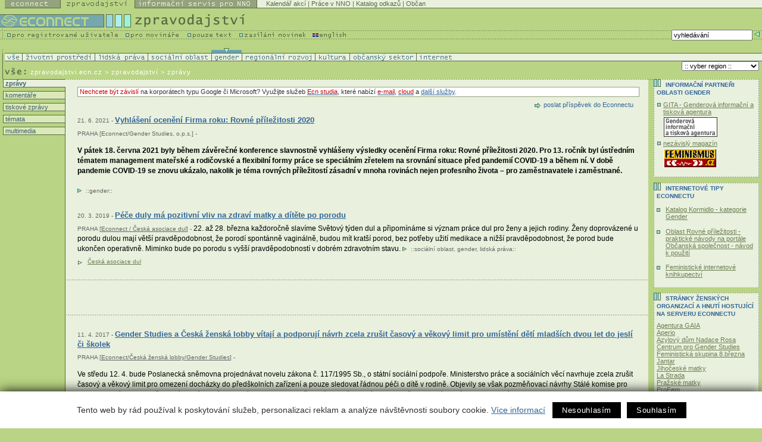

--- FILE ---
content_type: text/html
request_url: https://econnect.ecn.cz/index.stm?apc=zm2073203gx1-110898&s=z
body_size: 13766
content:
<!DOCTYPE HTML PUBLIC "-//W3C//DTD HTML 4.01 Transitional//EN">
<html>
   <head><link rel="SHORTCUT ICON" href="favicon.ico">

<meta http-equiv="Content-Type" content="text/html; charset=utf-8">
<link rel="stylesheet" href="spolecny.css" type="text/css" media="screen">

<link rel="stylesheet" href="styl.css" type="text/css" media="screen">


<link rel="stylesheet" href="zpr-print.css" type="text/css"  media="print">

<link rel="alternate" type="application/rss+xml" title="Econnect - Zpravodajství" href="https://new.ecn.cz/rss/?id=zpravodajstvi">
<link rel="alternate" type="application/rss+xml" title="Econnect - tiskové zprávy neziskových organizací" href="https://new.ecn.cz/rss/?id=tz">
<link rel="alternate" type="application/rss+xml" title="Econnect - informační servis pro NNO" href="https://new.ecn.cz/rss/?id=nno">
<link rel="alternate" type="application/rss+xml" title="Econnect - novinky z Econnectu" href="https://new.ecn.cz/rss/?id=ecn">
<link rel="alternate" type="application/rss+xml" title="Econnect - Granty - Databáze grantů" href="https://zpravodajstvi.ecn.cz/rss/granty.php">



<title>ECONNECT - zpravodajství   - zprávy</title>
<meta name="keywords" content="zpravodajství, neziskový sektor, nevládní organizace, občanská společnost, informační technologie, životní prostředí, lidská práva, sociální oblast, gender, regionální rozvoj, internet">
<meta name="description" content="Econnect - portál občanského sektoru - zpravodajství, kalendář akcí, práce v neziskovém sektoru"><script type="text/javascript" src="/ecn_js.php"></script>
<script type="text/javascript" src="https://webservis.ecn.cz/js/lytebox.js"></script>
<script language="JavaScript" type="text/javascript">

<!--
if(document.all) {
	document.writeln("<style type='text/css'>");
	document.writeln(".form{border : 1px #586A44 solid; padding:  0px 3px; font-size: 10px; color: #333333; height: 15px; width: 145px;}");
	document.writeln(".formX{border : 1px #586A44 solid; padding:  0px 3px; font-size: 10px; color: #333333; height: 15px; width: 100px;}")
	document.writeln(".formY{border : 1px #586A44 solid; padding:  0px 3px; font-size: 10px; color: #333333; height: 15px; width: 165px;}")
	document.writeln("</style>");
}
//-->
</script>


<!--AA-Generated-HEAD start-->
<script async src="https://www.googletagmanager.com/gtag/js?id=G-PK4DQ0QRHD"></script>
    <script>
      window.dataLayer = window.dataLayer || [];
      function gtag(){dataLayer.push(arguments);}
      // AA-Generated-GACONSENT - start
var aa_ga_storage = (document.cookie.indexOf('smart-eu-cookies') !== -1 && document.cookie.includes('smart-eu-cookies=1')) ? 'granted' : 'denied';
gtag('consent', 'default', {'ad_storage': aa_ga_storage,'analytics_storage': aa_ga_storage,'personalization_storage': aa_ga_storage,'ad_personalization': aa_ga_storage,'ad_user_data': aa_ga_storage});
// AA-Generated-GACONSENT - end

      gtag('js', new Date());
      gtag('config', 'G-PK4DQ0QRHD');
    </script>
<!--/AA-Generated-HEAD end-->


<!-- Matomo -->
<script>
  var _paq = window._paq = window._paq || [];
  /* tracker methods like "setCustomDimension" should be called before "trackPageView" */
  _paq.push(['trackPageView']);
  _paq.push(['enableLinkTracking']);
  (function() {
    var u="https://webstats.ecn.cz/m/";
    _paq.push(['setTrackerUrl', u+'matomo.php']);
    _paq.push(['setSiteId', '4']);
    var d=document, g=d.createElement('script'), s=d.getElementsByTagName('script')[0];
    g.async=true; g.src=u+'matomo.js'; s.parentNode.insertBefore(g,s);
  })();
</script>
<noscript><p><img src="https://webstats.ecn.cz/m/matomo.php?idsite=4&amp;rec=1" style="border:0;" alt="" /></p></noscript>
<!-- End Matomo Code -->

</head>


<!-- 

Site:

S = z  
F = g   
X = -   
W= z   

-->
<body> <table width="100%" border="0" cellspacing="0" cellpadding="0" class="noprint">
  <tr>
    <td width="1%"><a href="http://ecn.cz/txt_zpravodajstvi.stm"><img src="img/_pix.gif" width="1" height="14" alt="Pouze text - only text" border="0"></a></td>
      <td width="1%"><a href="http://econnect.ecn.cz/"><img src="img/t1_ecn.gif" width="94" height="14" alt="Econnect" border="0"></a></td>
      <td width="1%"><a href="http://zpravodajstvi.ecn.cz"><img src="img/t1_zpr_a.gif" width="125" height="14" alt="Zpravodajství" border="0"></a></td>
      <td width="1%"><a href="http://nno.ecn.cz"><img src="img/t1_nno.gif" width="205" height="14" alt="Informační servis pro NNO" border="0"></a></td>
    <td width="97%" bgcolor="#E9F0DD"> 
        <table width="100%" border="0" cellspacing="0" cellpadding="0">
          <tr> 
            <td><img src="img/_pix.gif" width="3" height="13" alt="-"></td>
            <td bgcolor="#E9F0DD" class="top">
<a href="http://kalendar.ecn.cz" class="top">Kalendář akcí</a> | 
<!-- Adresář; -->
<a href="http://prace.ecn.cz" class="top">Práce v NNO</a> |
<a href="http://www.kormidlo.cz" class="top">Katalog odkazů</a> |

<a href="http://obcan.ecn.cz/" class="top">Občan</a>
      <!-- TOP List -->
      <img src="https://www.toplist.cz/count.asp?ID=17470&logo=blank" width="1" height="1" alt="TOPlist" border="0"> 
      <!-- TOP List -->

           </td>
          </tr>
          <tr> 
            <td bgcolor="#586A44"><img src="img/_pix.gif" width="5" height="1" alt="-"></td>
            <td bgcolor="#586A44"><img src="img/_pix.gif" width="5" height="1" alt="-"></td>
          </tr>
        </table>
    </td>
  </tr>
</table>
<table width="100%" border="0" cellspacing="0" cellpadding="0" class="noprint">
  <tr>
      <td><a href="http://ecn.cz/txt_zpravodajstvi.stm"><img src="img/_pix.gif" width="1" height="10" alt="Pouze text - only text" border="0"></a></td>
  </tr>
</table>
<table width="100%" border="0" cellspacing="0" cellpadding="0" class="noprint">
  <tr> 

    <td width="1%"><a href="https://zpravodajstvi.ecn.cz"><img src="img/t2_title.gif" width="221" height="26" alt="logo Econnectu" border="0"></a></td>
    <td width="99%"><a href="https://zpravodajstvi.ecn.cz"><img src="img/t2_zprav.gif" width="192" height="26" alt="Zpravodajství" border="0"></a></td>
  </tr>
</table>
<table width="100%" border="0" cellspacing="0" cellpadding="0" class="noprint">
  <tr> 
    <td width="1%" valign="top"> 
      <table width="479" border="0" cellspacing="0" cellpadding="0">
        <tr>
          <td width="211" valign="top"><a href="http://podpora.ecn.cz/" onMouseOut="MM_swapImgRestore()" onMouseOver="MM_swapImage('Image94','','img/m1_registr_1.gif',1)"><img name="Image94" border="0" src="img/m1_registr.gif" width="211" height="16" alt="pro registrované uživatele"></a></td>
          <td width="104" valign="top"><a href="http://novinari.ecn.cz/" onMouseOut="MM_swapImgRestore()" onMouseOver="MM_swapImage('press','','img/m1_press_1.gif',1)"><img name="press" border="0" src="img/m1_press.gif" width="104" height="16" alt="pro novináře"></a></td>
          <td valign="top" width="87"><a href="http://zpravodajstvi.ecn.cz/txt_zpravodajstvi.stm" onMouseOut="MM_swapImgRestore()" onMouseOver="MM_swapImage('text','','img/m1_text_1.gif',1)"><img name="text" border="0" src="img/m1_text.gif" width="87" height="16" alt="pouze text"></a></td>
        <td valign="top" width="112"><a href="http://zpravodajstvi.ecn.cz/index.stm?x=93039" onMouseOut="MM_swapImgRestore()" onMouseOver="MM_swapImage('new','','img/m1_new_1.gif',1)"><img name="new" border="0" src="img/m1_new.gif" width="123" height="16"></a></td>
        <td valign="top" width="62"><a href="/index.stm?x=73162"><img src="img/m1_eng.gif" width="62" height="16" alt="English" border="0"></a></td>
        </tr>
      </table>
    </td>
    <td width="90%" align="right" background="img/bg_m1.gif"> 
<!--vyhledavani-->

    
    <form method="get" action="/hledej.stm" name="sf" id="sf">
      <table border="0" cellspacing="0" cellpadding="0">
        <tr><td class="grey10v">
          <input type="hidden" name="conds[0][operator]" value="LIKE">
                                    <input type="hidden" name="conds[0][headline........]" value="1">
                                    <input type="hidden" name="conds[0][abstract........]" value="1">
                                    <input type="hidden" name="slices[0]" value="65636e2e7a707261766f64616a737476">
                                    <input type="hidden" name="slices[1]" value="78b76cb444d6a02c8ea59655411c9930">
                                    <input type="hidden" name="slices[2]" value="65636e2e7a2e6e617a6f72792e612e6b">
                                    <input type="hidden" name="slices[3]" value="65636e2e6e6e6f2e2e2e2e2e2e2e2e2e">
                                    
            <input type="text" name="conds[0][value]" value="vyhledávání" class="form" onFocus="if (this.value == 'vyhledávání') {this.value='';}; return true;">
            
          </td>
          <td valign="top"><input type="image"  src="img/butt_enter.gif" width="16" height="15" border="0" alt="vyhledej"></td>
        </tr>
      </table>
    </form>

          <!--/vyhledavani-->

    </td>
  </tr>
</table>
<!-- zpravodajstvi -->
<!-- filtr - zatrzeni -->
  <table width="100%" border="0" cellspacing="0" cellpadding="0" class="noprint" id="filtr-z">
    <tr> 
      <td><img src="img/sp3.gif" width="5" height="8" alt="-"></td>
      <td> 
        <table border="0" cellspacing="0" cellpadding="0">
          <tr>            <td><img src="img/_pix.gif" width="29" height="8" alt="-" name="a"></td>
            <td><img src="img/_pix.gif" width="122" height="8" alt="-" name="b"></td>
            <td><img src="img/_pix.gif" width="89" height="8" alt="-" name="d"></td>
            <td><img src="img/_pix.gif" width="107" height="8" alt="-" name="c"></td>
            <td><img src="img/aktiv_9.gif" width="51" height="8" alt="-" name="i"></td>
            <td><img src="img/_pix.gif" width="123" height="8" alt="-" name="e"></td>
            <td><img src="img/_pix.gif" width="58" height="8" alt="-" name="f"></td>
            <td><img src="img/_pix.gif" width="112" height="8" alt="-" name="g"></td>
            <td><img src="img/_pix.gif" width="61" height="8" alt="-" name="h"></td>
          </tr>
        </table>
      </td>
    </tr>
  </table>
  <!-- filtr - zatrzeni - konec -->
  <!-- filtr -->
  <table width="100%" border="0" cellspacing="0" cellpadding="0" class="noprint" id="filtr">
    <tr> 
      <td><img src="img/sp_obl.gif" width="5" height="1" alt="-"></td>
      <td bgcolor="#586A44"><img src="img/_pix.gif" width="1" height="1" alt="-"></td>
    </tr>
    <tr> 
      <td><img src="img/sp_obl.gif" width="5" height="12" alt="-"></td>
      <td bgcolor="#E9F0DD"> 
        <table border="0" cellspacing="0" cellpadding="0" bgcolor="#E9F0DD"  width="752">
          <tr> 
            <td width="29"><a href="index.stm?apc=zzgx1--&f=v" onMouseOut="MM_swapImgRestore()" onMouseOver="MM_swapImage('a','','img/r1.gif',1)"><img src="img/oblast1.gif" width="29" height="12" alt="Zpravodajství ze VŠECH oblastí" name="vse" border="0"></a></td>
            <td width="122"><a href="index.stm?apc=zzgx1--&f=z" onMouseOut="MM_swapImgRestore()" onMouseOver="MM_swapImage('b','','img/r2.gif',1)"><img src="img/oblast2.gif" width="122" height="12" alt="Životní prostředí" name="zp" border="0"></a></td>
            <td width="89"><a href="index.stm?apc=zzgx1--&f=l" onMouseOut="MM_swapImgRestore()" onMouseOver="MM_swapImage('d','','img/r4.gif',1)"><img src="img/oblast4.gif" width="89" height="12" alt="Lidská práva" name="lp" border="0"></a></td>
            <td width="107"><a href="index.stm?apc=zzgx1--&f=s" onMouseOut="MM_swapImgRestore()" onMouseOver="MM_swapImage('c','','img/r3.gif',1)"><img src="img/oblast3.gif" width="107" height="12" alt="Sociální oblast" name="so" border="0"></a></td>
            <td width="51"><img src="img/oblast9.gif" width="51" height="12" alt="Gender" name="gen" border="0"></td>
            <td width="123"><a href="index.stm?apc=zzgx1--&f=r" onMouseOut="MM_swapImgRestore()" onMouseOver="MM_swapImage('e','','img/r5.gif',1)"><img src="img/oblast5.gif" width="123" height="12" alt="Regionální rozvoj" name="rr" border="0"></a></td>
            <td width="58"><a href="index.stm?apc=zzgx1--&f=k" onMouseOut="MM_swapImgRestore()" onMouseOver="MM_swapImage('f','','img/r6.gif',1)"><img src="img/oblast6.gif" width="58" height="12" alt="Kultura" name="kul" border="0"></a></td>
            <td width="112"><a href="index.stm?apc=zzgx1--&f=o" onMouseOut="MM_swapImgRestore()" onMouseOver="MM_swapImage('g','','img/r7.gif',1)"><img src="img/oblast7.gif" width="112" height="12" alt="Občanský sektor" name="os" border="0"></a></td>
            <td width="61"><a href="index.stm?apc=zzgx1--&f=i" onMouseOut="MM_swapImgRestore()" onMouseOver="MM_swapImage('h','','img/r8.gif',1)"><img src="img/oblast8.gif" width="61" height="12" alt="Internet" name="in" border="0"></a></td>
          </tr>
        </table>
      </td>
    </tr>
    <tr>
      <td><img src="img/sp_obl.gif" width="5" height="1" alt="-"></td>
      <td bgcolor="#586A44"><img src="img/_pix.gif" width="1" height="1" alt="-"></td>
    </tr>
  </table>
  <!-- / filtr - konec -->
  <!-- cesta a region -->
<table width="100%" border="0" cellspacing="0" cellpadding="0">
    <tr> 
      <td width="1%"><img 
        src="img/t3_vse.gif" alt="Zpravodajství - vše" width="51"
         height="30"></td>
      <td width="60%" valign="bottom"> 
        <table border="0" cellspacing="0" cellpadding="0">
          <tr> 
            <td class="white10v" valign="bottom"> <a href="http://zpravodajstvi.ecn.cz" class="white10v">zpravodajstvi.ecn.cz</a> &gt; zpravodajství&nbsp;&gt;&nbsp;zprávy</td>
          </tr>
          <tr> 
            <td><img src="img/_pix.gif" width="5" height="6" alt="-"></td>
          </tr>
        </table>
      </td>
      <!-- region -->
      <td width="40%" valign="middle" align="right"> <form>
        <table border="0" cellspacing="0" cellpadding="0" class="noprint" id="reg-form">
          <tr>
            <td align="right" width="132" class="grey10v">
             
             <select name="vyber region" class="formY" onChange='document.location="/index.stm?apc=zzgx1--&r="+this.options[this.selectedIndex].value'>
              <option value="x"> :: vyber region :: </option>
              <option value="p" > Praha </option>
              <option value="s" > Středočeský kraj </option>
              <option value="j" > Jihočeský kraj </option>
              <option value="e" > Plzeňský kraj </option>
              <option value="k" > Karlovarský kraj </option>
              <option value="u" > Ústecký kraj </option>
              <option value="l" > Liberecký kraj </option>
              <option value="r" > Královéhradecký kraj </option>
              <option value="a" > Pardubický kraj </option>
              <option value="v" > Vysočina </option>
              <option value="i" > Jihomoravský kraj </option>
              <option value="o" > Olomoucký kraj </option>
              <option value="m" > Moravskoslezský kraj </option>
              <option value="z" > Zlínský kraj </option>
              <option value="c" > Česká republika </option>
              <option value="n" > Slovensko </option>
              <option value="w" > Svět </option>
             </select>
            
           </td>
           <td width="5"><img src="img/_pix.gif" width="5" height="5" alt="-"></td>
          </tr>
        </table></form>
      </td>
    </tr>
  </table>
<!-- /cesta a region --><!-- menu-->
<table width="100%" border="0" cellspacing="0" cellpadding="0" summary="layout">
  <tr>
    <td valign="top" id="tdleftmenu">
     <div style="width: 105px;">
      <p class="leftmenuaktiv"><a href="index.stm?apc=zzgx1--&s=z">&nbsp;zprávy</a></p>  
      <p class="leftmenu"><a href="index.stm?apc=zzgx1--&s=k">&nbsp;komentáře</a></p>
      <p class="leftmenu"><a href="index.stm?apc=zzgx1--&s=t">&nbsp;tiskové zprávy</a></p>
      <!-- docasne schovano <p class="leftmenu"><a href="index.stm?apc=zzgx1--&s=s">&nbsp;ze světa</a></p>-->
      <p class="leftmenu"><a href="index.stm?apc=zzgx1--&s=m">&nbsp;témata</a></p>
      <p class="leftmenu"><a href="index.stm?apc=zzgx1--&s=u">&nbsp;multimedia</a></p>	  
     </div>
    </td>
<!-- /menu-->
<td valign="top" id="tdtext">
  <!-- 241 --><div id="ticker"><script type="text/javascript" language="JavaScript" src="/aaa/view.php3?vid=849&cmd[849]=c-1-z&set[849]=random-number.........1&nocache=1"></script></div>
<div class="poslat"><a href="/form_z.stm">poslat&nbsp;příspěvek do Econnectu</a></div>


  <!-- clanek -->
  <div class="clanek">
     <h2><a href="#" class="nevidet"><img src="img/box0.gif" alt="Vybrat" width="16" height="11" border="0"></a><span class="datum">21. 6. 2021 - </span><a href="https://zpravodajstvi.ecn.cz/index.stm?x=2722998&amp;apc=zzgx1--" >Vyhlášení ocenění Firma roku: Rovné příležitosti 2020</a></h2>
     



     <div class="anotace"><span class="misto">PRAHA [Econnect/Gender Studies, o.p.s.] -</span>
           <p><strong>V pátek 18. června 2021 byly během závěrečné konference slavnostně vyhlášeny výsledky ocenění Firma roku: Rovné příležitosti 2020. Pro 13. ročník byl ústředním tématem management mateřské a rodičovské a flexibilní formy práce se speciálním zřetelem na srovnání situace před pandemií COVID-19 a během ní. V době pandemie COVID-19 se znovu ukázalo, nakolik je téma rovných příležitostí zásadní v mnoha rovinách nejen profesního života – pro zaměstnavatele i zaměstnané.</strong></p> <a href="https://zpravodajstvi.ecn.cz/index.stm?x=2722998&amp;apc=zzgx1--" ><img src="img/ik_vice.gif" width="11" height="9" alt="Celý text" border="0"></a>
       <span class="kategorie">::<a href="http://gender.ecn.cz">gender</a>::</span>
       <ul class="souvisejici">
            
            
            
            
           
            
       </ul>
     </div>
   </div>
   <div class="clear">&nbsp;</div>
   <!-- /clanek -->  <!-- clanek -->
  <div class="clanek">
     <h2><a href="#" class="nevidet"><img src="img/box0.gif" alt="Vybrat" width="16" height="11" border="0"></a><span class="datum">20. 3. 2019 - </span><a href="https://zpravodajstvi.ecn.cz/index.stm?x=2548475&amp;apc=zzgx1--" >Péče duly má pozitivní vliv na zdraví matky a dítěte po porodu</a></h2>
     



     <div class="anotace"><span class="misto">PRAHA [<a href="https://www.duly.cz" >Econnect / Česká asociace dul</a>] -</span>
           22. až 28. března každoročně slavíme Světový týden dul a připomínáme si význam práce dul pro ženy a jejich rodiny. Ženy doprovázené u porodu dulou mají větší pravděpodobnost, že porodí spontánně vaginálně, budou mít kratší porod, bez potřeby užití medikace a nižší pravděpodobnost, že porod bude ukončen operativně. Miminko bude po porodu s vyšší pravděpodobností v dobrém zdravotním stavu. <a href="https://zpravodajstvi.ecn.cz/index.stm?x=2548475&amp;apc=zzgx1--" ><img src="img/ik_vice.gif" width="11" height="9" alt="Celý text" border="0"></a>
       <span class="kategorie">::<a href="http://soc.ecn.cz">soci&aacute;ln&iacute; oblast</a>, <a href="http://gender.ecn.cz">gender</a>, <a href="http://lprava.ecn.cz">lidsk&aacute; pr&aacute;va</a>::</span>
       <ul class="souvisejici">
            <li><a href="https://www.duly.cz" class="odkaz">Česká asociace dul</a></li>
            
            
            
           
            
       </ul>
     </div>
   </div>
   <div class="clear">&nbsp;</div>
   <!-- /clanek --><div id="banner">
<!--
<script type="text/javascript" language="JavaScript" src="/aaa/view.php3?vid=324&set[324]=random-number.........1&nocache=1"></script>
-->

<iframe id="ecn_reklama" name="ecn_reklama" width="468" height="60" frameborder="0" src="/aaa/view.php3?vid=3322&set[3322]=random-number.........1&nocache=1" marginwidth="0" marginheight="0" vspace="0" hspace="0" allowtransparency="true" scrolling="no"></iframe>

</div>


  <!-- clanek -->
  <div class="clanek">
     <h2><a href="#" class="nevidet"><img src="img/box0.gif" alt="Vybrat" width="16" height="11" border="0"></a><span class="datum">11. 4. 2017 - </span><a href="https://zpravodajstvi.ecn.cz/index.stm?x=2486825&amp;apc=zzgx1--" >Gender Studies a Česká ženská lobby vítají a podporují návrh zcela zrušit časový a věkový limit pro umístění dětí mladších dvou let do jeslí či školek</a></h2>
     



     <div class="anotace"><span class="misto">PRAHA [<a href="http://www.czlobby.cz/" >Econnect/Česká ženská lobby/Gender Studies</a>] -</span>
           <p>Ve středu 12. 4. bude Poslanecká sněmovna projednávat novelu zákona č. 117/1995 Sb., o státní sociální podpoře. Ministerstvo práce a sociálních věcí navrhuje zcela zrušit časový a věkový limit pro omezení docházky do předškolních zařízení a pouze sledovat řádnou péči o dítě v rodině. Objevily se však pozměňovací návrhy Stálé komise pro rodinu a paní poslankyně Chalánkové, které navrhují limit 46 hodin opět zavést, a dále paní poslankyně Adamové, který navrhuje zavést limit 92 hodin.</p> <a href="https://zpravodajstvi.ecn.cz/index.stm?x=2486825&amp;apc=zzgx1--" ><img src="img/ik_vice.gif" width="11" height="9" alt="Celý text" border="0"></a>
       <span class="kategorie">::<a href="http://gender.ecn.cz">gender</a>::</span>
       <ul class="souvisejici">
            <li><a href="http://www.czlobby.cz/" class="odkaz">Česká ženská lobby</a></li>
            <li><a href="http://genderstudies.cz/" class="odkaz">Gender Studies</a></li>
            
            
           
            
       </ul>
     </div>
   </div>
   <div class="clear">&nbsp;</div>
   <!-- /clanek -->  <!-- clanek -->
  <div class="clanek">
     <h2><a href="#" class="nevidet"><img src="img/box0.gif" alt="Vybrat" width="16" height="11" border="0"></a><span class="datum">24. 11. 2016 - </span><a href="https://zpravodajstvi.ecn.cz/index.stm?x=2478151&amp;apc=zzgx1--" >Výsledky soutěže Firma roku: Rovné příležitosti 2016 diverzita na pracovišti</a></h2>
     



     <div class="anotace"><span class="misto">PRAHA [<a href="http://genderstudies.cz/" >Econnect/Gender Studies</a>] -</span>
           Již od roku 2004 realizuje Gender Studies, o. p. s. soutěž o ocenění Firma roku: Rovné příležitosti. Jinak tomu nebylo ani letos, neboť téma rovných příležitostí&nbsp;pro ženy a muže považujeme v kontextu trhu práce, pracovního uplatnění, pracovních podmínek a kultury na pracovišti za jednu ze stěžejních konotací genderové problematiky, říká Helena Skálová, ředitelka Gender Studies, o. p. s. <a href="https://zpravodajstvi.ecn.cz/index.stm?x=2478151&amp;apc=zzgx1--" ><img src="img/ik_vice.gif" width="11" height="9" alt="Celý text" border="0"></a>
       <span class="kategorie">::<a href="http://gender.ecn.cz">gender</a>::</span>
       <ul class="souvisejici">
            <li><a href="http://genderstudies.cz/" class="odkaz">Gender Studies</a></li>
            
            
            
           
            
       </ul>
     </div>
   </div>
   <div class="clear">&nbsp;</div>
   <!-- /clanek -->  <!-- clanek -->
  <div class="clanek">
     <h2><a href="#" class="nevidet"><img src="img/box0.gif" alt="Vybrat" width="16" height="11" border="0"></a><span class="datum">6. 10. 2016 - </span><a href="https://zpravodajstvi.ecn.cz/index.stm?x=2475067&amp;apc=zzgx1--" >NESEHNUTÍ: Nejsexističtější reklama roku může být i vaše volba</a></h2>
     



     <div class="anotace"><span class="misto">BRNO [<a href="http://www.nesehnuti.cz" >Econnect/Nesehnutí</a>] -</span>
           Nezisková organizace NESEHNUTÍ vyhlašuje osmý ročník soutěže Sexistické prasátečko. Hlasování o nejsexističtější českou reklamu vypukne 6. října na stránkách www.prasatecko.cz. Letos je na anticenu nominováno celkem 88 reklam. Veřejnost může hlasovat do 31. října. Slavnostní vyhlášení se uskuteční 11. listopadu. <a href="https://zpravodajstvi.ecn.cz/index.stm?x=2475067&amp;apc=zzgx1--" ><img src="img/ik_vice.gif" width="11" height="9" alt="Celý text" border="0"></a>
       <span class="kategorie">::<a href="http://gender.ecn.cz">gender</a>::</span>
       <ul class="souvisejici">
            <li><a href="http://www.nesehnuti.cz" class="odkaz">Nesehnutí</a></li>
            
            
            
           
            
       </ul>
     </div>
   </div>
   <div class="clear">&nbsp;</div>
   <!-- /clanek -->  <!-- clanek -->
  <div class="clanek">
     <h2><a href="#" class="nevidet"><img src="img/box0.gif" alt="Vybrat" width="16" height="11" border="0"></a><span class="datum">19. 5. 2016 - </span><a href="https://zpravodajstvi.ecn.cz/index.stm?x=2466912&amp;apc=zzgx1--" >Projekt příležitost pro matky na ubytovnách je u konce</a></h2>
     



     <div class="anotace"><span class="misto">BRNO [<a href="http://http://www.ratolest.cz/" >Econnect/Ratolest Brno</a>] -</span>
           Projekt zajišťující sociální práci na ubytovnách s názvem Příležitost pro matky na ubytovnách je u svého konce. Jednalo se o pilotní projekt neziskové organizace Ratolest Brno, který byl unikátní zejména propojením svých dvou sociálních služeb. Cílil na zlepšení životní situace rodin v rámci spolupráce se Sociálně aktivizačním programem, s důrazem na individuální podporu jejich dětí díky Nízkoprahovému klubu Pavlač. Rok a půl trvající projekt nabídl prostor pro intenzivní práci se 43 rodiči a téměř 70 předškolními dětmi. <br />
 <a href="https://zpravodajstvi.ecn.cz/index.stm?x=2466912&amp;apc=zzgx1--" ><img src="img/ik_vice.gif" width="11" height="9" alt="Celý text" border="0"></a>
       <span class="kategorie">::<a href="http://regiony.ecn.cz">region&aacute;ln&iacute; rozvoj</a>, <a href="http://soc.ecn.cz">soci&aacute;ln&iacute; oblast</a>, <a href="http://gender.ecn.cz">gender</a>, <a href="http://lprava.ecn.cz">lidsk&aacute; pr&aacute;va</a>, <a href="http://zpravodajstvi.ecn.cz/index.stm?f=o">ob&#269;ansk&yacute; sektor</a>::</span>
       <ul class="souvisejici">
            <li><a href="http://http://www.ratolest.cz/" class="odkaz">Ratolest Brno</a></li>
            
            
            
           
            
       </ul>
     </div>
   </div>
   <div class="clear">&nbsp;</div>
   <!-- /clanek -->  <!-- clanek -->
  <div class="clanek">
     <h2><a href="#" class="nevidet"><img src="img/box0.gif" alt="Vybrat" width="16" height="11" border="0"></a><span class="datum">7. 9. 2015 - </span><a href="https://zpravodajstvi.ecn.cz/index.stm?x=2447540&amp;apc=zzgx1--" >Program Pomáhej podpoří dobročinné aktivity dětí a mládeže</a></h2>
     



     <div class="anotace"><span class="misto">PRAHA [<a href="http://www.nadacevia.cz/pomahej" >Econnect/Nadace VIA</a>] -</span>
           ČSOB a Nadace VIA vyhlašují třetí ročník grantového programu Pomáhej zaměřeného na rozvoj filantropie a dobročinných aktivit dětí a mládeže. Program oceňuje kreativitu, iniciativu a dobrovolnou činnost dětí a mladých lidí, kteří pomáhají měnit věci ve svém okolí k lepšímu. <a href="https://zpravodajstvi.ecn.cz/index.stm?x=2447540&amp;apc=zzgx1--" ><img src="img/ik_vice.gif" width="11" height="9" alt="Celý text" border="0"></a>
       <span class="kategorie">::<a href="http://enviro.ecn.cz">&#382;ivotn&iacute; prost&#345;ed&iacute;</a>, <a href="http://regiony.ecn.cz">region&aacute;ln&iacute; rozvoj</a>, <a href="http://soc.ecn.cz">soci&aacute;ln&iacute; oblast</a>, <a href="http://gender.ecn.cz">gender</a>, <a href="http://lprava.ecn.cz">lidsk&aacute; pr&aacute;va</a>, <a href="http://zpravodajstvi.ecn.cz/index.stm?f=o">ob&#269;ansk&yacute; sektor</a>, <a href="http://kultura.ecn.cz">kultura</a>, <a href="http://internet.ecn.cz">internet</a>::</span>
       <ul class="souvisejici">
            <li><a href="http://www.nadacevia.cz/pomahej" class="odkaz">Nadace VIA</a></li>
            
            
            
           
            
       </ul>
     </div>
   </div>
   <div class="clear">&nbsp;</div>
   <!-- /clanek -->  <!-- clanek -->
  <div class="clanek">
     <h2><a href="#" class="nevidet"><img src="img/box0.gif" alt="Vybrat" width="16" height="11" border="0"></a><span class="datum">24. 4. 2014 - </span><a href="https://zpravodajstvi.ecn.cz/index.stm?x=2402893&amp;apc=zzgx1--" >České ženy jsou znechuceny z politické scény. Ve volbách by rády daly přednost ženským kandidátkám</a></h2>
     



     <div class="anotace"><span class="misto">PRAHA [<a href="https://padesatprocent.cz/" >Econnect/Fórum 50 %</a>] -</span>
           České ženy jsou znechuceny z politické scény, o konkrétní politická témata se však aktivně zajímají. Ženské kandidátky ve volbách do Evropského parlamentu jsou pro ně přitažlivé a daly by jim přednost. To vyplývá ze  studie, kterou dnes představilo Fórum 50 %, organizace usilující o vyvážené zastoupení žen a mužů v politice a rozhodovacích pozicích. Fórum 50 % zároveň zahájilo kampaň na podporu kandidátek v květnových evropských volbách. <a href="https://zpravodajstvi.ecn.cz/index.stm?x=2402893&amp;apc=zzgx1--" ><img src="img/ik_vice.gif" width="11" height="9" alt="Celý text" border="0"></a>
       <span class="kategorie">::<a href="http://gender.ecn.cz">gender</a>::</span>
       <ul class="souvisejici">
            <li><a href="https://aa.ecn.cz/img_upload/666f72756d35302d6669313030313139/postoje-mladych-zen-k-volbam-nejen-do-evropskeho-parlamentu-k-politice-a-k-evropske-unii.doc" class="odkaz">Závěrečná zpráva: Postoje mladých žen k volbám, politice a EU</a></li>
            <li><a href="https://www.youtube.com/watch?v=52dg8ARxOlI&amp;list=UUgt_ZRDLgnbj9sAIhDP-ROA" class="video">Videospot Evropa pro ženy, ženy pro Evropu </a></li>
            <li><a href="http://www.zenyproevropu.eu" class="odkaz">Kampaň Evropa pro ženy, ženy pro Evropu</a></li>
            
           
            
       </ul>
     </div>
   </div>
   <div class="clear">&nbsp;</div>
   <!-- /clanek -->  <!-- clanek -->
  <div class="clanek">
     <h2><a href="#" class="nevidet"><img src="img/box0.gif" alt="Vybrat" width="16" height="11" border="0"></a><span class="datum">8. 4. 2014 - </span><a href="https://zpravodajstvi.ecn.cz/index.stm?x=2401946&amp;apc=zzgx1--" >Firma roku: Rovné příležitosti z hlediska věku 2014</a></h2>
     



     <div class="anotace"><span class="misto">PRAHA [<a href="http://www.genderstudies.cz/&#8206;" >Econnect/Gender Studies</a>] -</span>
           Gender Studies, o.p.s., vyhlašuje soutěž Firma roku: rovné příležitosti z hlediska věku 2014. Cílem soutěže je motivovat firmy, činné v České republice, aby začaly vnímat rovné příležitosti jako důležitý princip svého rozvoje i rozvoje svých zaměstnanců a zaměstnankyň a začaly tento princip naplňovat ve svých zaměstnaneckých politikách a praxi. Hlavním tématem soutěže se tento rok stává věková diverzita a age management. U soutěžících firem bude posuzována citlivost vůči různým věkovým skupinám zaměstnaných, především ve věku nad padesát let, a jejich specifickým potřebám.  <a href="https://zpravodajstvi.ecn.cz/index.stm?x=2401946&amp;apc=zzgx1--" ><img src="img/ik_vice.gif" width="11" height="9" alt="Celý text" border="0"></a>
       <span class="kategorie">::<a href="http://gender.ecn.cz">gender</a>::</span>
       <ul class="souvisejici">
            <li><a href="http://www.genderstudies.cz/&#8206;" class="odkaz">Gender Studies</a></li>
            
            
            
           
            
       </ul>
     </div>
   </div>
   <div class="clear">&nbsp;</div>
   <!-- /clanek -->  <!-- clanek -->
  <div class="clanek">
     <h2><a href="#" class="nevidet"><img src="img/box0.gif" alt="Vybrat" width="16" height="11" border="0"></a><span class="datum">20. 3. 2014 - </span><a href="https://zpravodajstvi.ecn.cz/index.stm?x=2400558&amp;apc=zzgx1--" >Člověk v tísni: Nominujte svého kandidáta na cenu Gratias Tibi</a></h2>
     



     <div class="anotace"><span class="misto">PRAHA [<a href="http://www.jsns.cz" >Člověk v tísni/Jeden svět na školách/Econnect</a>] -</span>
           Znáte někoho, komu je do třiceti a pozitivně ovlivňuje život v komunitě nebo celé společnosti? Pak jej nominujte na cenu Gratias Tibi za občanskou aktivitu, postoj nebo počin mladých lidí. Nominovat jednotlivce a skupiny ve věku žáků základní školy, střední školy a starší (do 30ti let) může již od 1. března kdokoliv (jednotlivec, organizace, zájmový klub, oddíl, škola). <a href="https://zpravodajstvi.ecn.cz/index.stm?x=2400558&amp;apc=zzgx1--" ><img src="img/ik_vice.gif" width="11" height="9" alt="Celý text" border="0"></a>
       <span class="kategorie">::<a href="http://enviro.ecn.cz">&#382;ivotn&iacute; prost&#345;ed&iacute;</a>, <a href="http://regiony.ecn.cz">region&aacute;ln&iacute; rozvoj</a>, <a href="http://soc.ecn.cz">soci&aacute;ln&iacute; oblast</a>, <a href="http://gender.ecn.cz">gender</a>, <a href="http://lprava.ecn.cz">lidsk&aacute; pr&aacute;va</a>, <a href="http://zpravodajstvi.ecn.cz/index.stm?f=o">ob&#269;ansk&yacute; sektor</a>, <a href="http://kultura.ecn.cz">kultura</a>, <a href="http://internet.ecn.cz">internet</a>::</span>
       <ul class="souvisejici">
            <li><a href="http://www.gratiastibi.cz/" class="odkaz">Stránky ceny Gratias Tibi</a></li>
            <li><a href="http://www.jsns.cz" class="odkaz">Jeden svět na školách</a></li>
            
            
           
            
       </ul>
     </div>
   </div>
   <div class="clear">&nbsp;</div>
   <!-- /clanek -->  <!-- clanek -->
  <div class="clanek">
     <h2><a href="#" class="nevidet"><img src="img/box0.gif" alt="Vybrat" width="16" height="11" border="0"></a><span class="datum">6. 3. 2014 - </span><a href="https://zpravodajstvi.ecn.cz/index.stm?x=2399542&amp;apc=zzgx1--" >Pět projektů z České republiky bylo nominováno do mezinárodní soutěže SozialMarie 2014</a></h2>
     



     <div class="anotace"><span class="misto">PRAHA [<a href="http://www.sozialmarie.org" >Econnect/SozialMarie</a>] -</span>
           Pět projektů z České republiky má šanci uspět v mezinárodní soutěži o cenu za sociální inovace SozialMarie 2014. Nominovány byly projekty: In Justice, Mental Power Prague Film Festival, Patron, Papuče patří domů a projekt 3 minuty stačí a změníš jejich život. Vítěz a držitelé všech ocenění budou vyhlášeni na slavnostním udílení cen 1. května 2014 v prostorách rakouského ORF ve Vídni. Za Českou republiku se aktivní záštity SozialMarie 2014 ujal ekonom Tomáš Sedláček. <a href="https://zpravodajstvi.ecn.cz/index.stm?x=2399542&amp;apc=zzgx1--" ><img src="img/ik_vice.gif" width="11" height="9" alt="Celý text" border="0"></a>
       <span class="kategorie">::<a href="http://regiony.ecn.cz">region&aacute;ln&iacute; rozvoj</a>, <a href="http://soc.ecn.cz">soci&aacute;ln&iacute; oblast</a>, <a href="http://gender.ecn.cz">gender</a>, <a href="http://lprava.ecn.cz">lidsk&aacute; pr&aacute;va</a>, <a href="http://zpravodajstvi.ecn.cz/index.stm?f=o">ob&#269;ansk&yacute; sektor</a>, <a href="http://internet.ecn.cz">internet</a>::</span>
       <ul class="souvisejici">
            <li><a href="http://www.sozialmarie.org" class="odkaz">SozialMarie</a></li>
            
            
            
           
            
       </ul>
     </div>
   </div>
   <div class="clear">&nbsp;</div>
   <!-- /clanek -->  <!-- clanek -->
  <div class="clanek">
     <h2><a href="#" class="nevidet"><img src="img/box0.gif" alt="Vybrat" width="16" height="11" border="0"></a><span class="datum">3. 2. 2014 - </span><a href="https://zpravodajstvi.ecn.cz/index.stm?x=2397207&amp;apc=zzgx1--" >Společnost přátelská rodině hledá nové členy</a></h2>
     



     <div class="anotace"><span class="misto">PRAHA [<a href="http://www.materska-centra.cz" >Econnect/Síť mateřských center</a>] -</span>
           Tisková zpráva Sítě MC k vyhlášení dalšího ročníku prestižní soutěže Společnost přátelská rodině na celorepublikové i krajské úrovni. Soutěž směřuje zejména k ocenění a šíření příkladů dobré praxe v oblasti slaďování rodinného a pracovního života, zavádění prorodinných opatření a rovných příležitostí pro ženy a muže. <a href="https://zpravodajstvi.ecn.cz/index.stm?x=2397207&amp;apc=zzgx1--" ><img src="img/ik_vice.gif" width="11" height="9" alt="Celý text" border="0"></a>
       <span class="kategorie">::<a href="http://gender.ecn.cz">gender</a>::</span>
       <ul class="souvisejici">
            <li><a href="http://www.familyfriendly.cz" class="odkaz">Společnost přátelská rodině</a></li>
            
            
            
           
            
       </ul>
     </div>
   </div>
   <div class="clear">&nbsp;</div>
   <!-- /clanek -->  <!-- clanek -->
  <div class="clanek">
     <h2><a href="#" class="nevidet"><img src="img/box0.gif" alt="Vybrat" width="16" height="11" border="0"></a><span class="datum">24. 1. 2014 - </span><a href="https://zpravodajstvi.ecn.cz/index.stm?x=2396616&amp;apc=zzgx1--" >V Praze proběhne konference Podpora podnikání žen - cizinek</a></h2>
     



     <div class="anotace"><span class="misto">PRAHA [<a href="http://www.opu.cz" >Econnect/Organizace pro pomoc uprchlíkům</a>] -</span>
           Nezaměstnanost je aktuální téma, které se týká statisíců lidí a dalších potencionálně nezaměstnaných. Cizinci pociťují nezaměstnanost ještě palčivěji, protože při vstupu na trh práce musí řešit mnoho bariér. Jednou z možností, jak sladit rodinný a pracovní život, uplatnit se i přes jazykový handicap, možné předsudky či administrativní překážky zaměstnavatelů, je začít podnikat. <a href="https://zpravodajstvi.ecn.cz/index.stm?x=2396616&amp;apc=zzgx1--" ><img src="img/ik_vice.gif" width="11" height="9" alt="Celý text" border="0"></a>
       <span class="kategorie">::<a href="http://gender.ecn.cz">gender</a>, <a href="http://lprava.ecn.cz">lidsk&aacute; pr&aacute;va</a>::</span>
       <ul class="souvisejici">
            <li><a href="http://www.opu.cz" class="odkaz">Organizace pro pomoc uprchlíkům</a></li>
            
            
            
           
            
       </ul>
     </div>
   </div>
   <div class="clear">&nbsp;</div>
   <!-- /clanek -->  <!-- clanek -->
  <div class="clanek">
     <h2><a href="#" class="nevidet"><img src="img/box0.gif" alt="Vybrat" width="16" height="11" border="0"></a><span class="datum">11. 10. 2013 - </span><a href="https://zpravodajstvi.ecn.cz/index.stm?x=2390760&amp;apc=zzgx1--" >ODS v Praze sází na ženy. Celkově ale zastoupení žen na kandidátkách kleslo</a></h2>
     



     <div class="anotace"><span class="misto">PRAHA [<a href="https://padesatprocent.cz" >Econnect/Fórum 50 %</a>] -</span>
           V Praze letos kandiduje celkem 681 osob, z toho pouze 29 % tvoří ženy. V porovnání s posledními volbami však v hlavním městě můžeme zaznamenat pozitivní trend – zvýšení počtu nominovaných žen na prvních pěti (teoreticky) volitelných místech. Vyplývá to z podrobné analýzy Fóra 50 %, které dlouhodobě monitoruje postavení žen na české politické scéně. <a href="https://zpravodajstvi.ecn.cz/index.stm?x=2390760&amp;apc=zzgx1--" ><img src="img/ik_vice.gif" width="11" height="9" alt="Celý text" border="0"></a>
       <span class="kategorie">::<a href="http://gender.ecn.cz">gender</a>::</span>
       <ul class="souvisejici">
            <li><a href="https://padesatprocent.cz/cz/kurzy-seminare/predvolebni-diskuze-kandidatek-praha" class="odkaz">Předvolební diskuse kandidátek</a></li>
            
            
            
           
            
       </ul>
     </div>
   </div>
   <div class="clear">&nbsp;</div>
   <!-- /clanek -->  <!-- clanek -->
  <div class="clanek">
     <h2><a href="#" class="nevidet"><img src="img/box0.gif" alt="Vybrat" width="16" height="11" border="0"></a><span class="datum">12. 8. 2013 - </span><a href="https://zpravodajstvi.ecn.cz/index.stm?x=2386145&amp;apc=zzgx1--" >Jak se žije a pracuje ženám 45+ v ČR.	 Výsledky průzkumu ppm factum research</a></h2>
     



     <div class="anotace"><span class="misto">PRAHA [<a href="http://www.genderstudies.cz" >Feminismus/Gender Studies</a>] -</span>
           Ženy ve věku 45+ jsou připraveny pečovat o své blízké a skloubit svůj rodinný život s plným pracovním úvazkem, ale uvítaly by k tomu větší možnost využití zejména flexibilní pracovní doby a práce z domova.
Nejméně spokojené se svou schopností slaďovat práci a povinnosti péče jsou ty, které pečují o děti a rodiče zároveň (tzv. sendvičová generace). Celá polovina žen ve věku 45-65 let, pečujících i nepečujících,
vnímá svůj věk jako překážku při hledání práce. To jsou hlavní zjištění průzkumu, který pro Gender Studies zpracoval ppm factum research. <a href="https://zpravodajstvi.ecn.cz/index.stm?x=2386145&amp;apc=zzgx1--" ><img src="img/ik_vice.gif" width="11" height="9" alt="Celý text" border="0"></a>
       <span class="kategorie">::<a href="http://gender.ecn.cz">gender</a>::</span>
       <ul class="souvisejici">
            <li><a href="http://www.genderstudies.cz/publikace/vyzkum.shtml" class="odkaz">Zpráva z průzkumu</a></li>
            <li><a href="http://zpravodaj.feminismus.cz/" class="odkaz">Zpravodaj Rovné příležitosti</a></li>
            
            
           
            
       </ul>
     </div>
   </div>
   <div class="clear">&nbsp;</div>
   <!-- /clanek -->  <!-- clanek -->
  <div class="clanek">
     <h2><a href="#" class="nevidet"><img src="img/box0.gif" alt="Vybrat" width="16" height="11" border="0"></a><span class="datum">8. 8. 2013 - </span><a href="https://zpravodajstvi.ecn.cz/index.stm?x=2385972&amp;apc=zzgx1--" >České domácí porody míří ke Štrasburskému soudu</a></h2>
     



     <div class="anotace"><span class="misto">PRAHA [<a href="http://www.llp.cz" >Econnect/LLP</a>] -</span>
           Dvě české ženy podaly stížnost proti státu pro porušení svého práva na respektování soukromého a rodinného života. Stěžovatelky si přály porodit doma za asistence porodní asistentky, ale nemohly toto své právo uskutečnit. Evropský soud pro lidská práva nyní nařídil projednání tohoto případu. Slyšení proběhne dne 10. září 2013 od 9.00 hodin ve Štrasburku. <a href="https://zpravodajstvi.ecn.cz/index.stm?x=2385972&amp;apc=zzgx1--" ><img src="img/ik_vice.gif" width="11" height="9" alt="Celý text" border="0"></a>
       <span class="kategorie">::<a href="http://gender.ecn.cz">gender</a>::</span>
       <ul class="souvisejici">
            <li><a href="https://www.facebook.com/liga.lidskych.prav" class="odkaz">Liga lidských práv na FB</a></li>
            
            
            
           
            
       </ul>
     </div>
   </div>
   <div class="clear">&nbsp;</div>
   <!-- /clanek -->  <!-- clanek -->
  <div class="clanek">
     <h2><a href="#" class="nevidet"><img src="img/box0.gif" alt="Vybrat" width="16" height="11" border="0"></a><span class="datum">13. 5. 2013 - </span><a href="https://zpravodajstvi.ecn.cz/index.stm?x=2378302&amp;apc=zzgx1--" >Na start Českého běhu žen v Ostravě se postaví závodnice, která má sotva jeden rok</a></h2>
     



     <div class="anotace"><span class="misto">OSTRAVA [<a href="http://www.ecn.cz" >Econnect</a>] -</span>
           Ostrava se 1. června stane městem českého ženského běhu. Vůbec poprvé se v zemi uskuteční speciální závod zaměřený na ženy všech věkových a výkonnostních kategorií. Registrovat se mohou už teď, část vybraného startovného půjde na dobročinné účely. Český běh žen je první akcí ve městě, která se hlásí ke kandidatuře Ostravy na titul Evropské město sportu 2014. <a href="https://zpravodajstvi.ecn.cz/index.stm?x=2378302&amp;apc=zzgx1--" ><img src="img/ik_vice.gif" width="11" height="9" alt="Celý text" border="0"></a>
       <span class="kategorie">::<a href="http://gender.ecn.cz">gender</a>::</span>
       <ul class="souvisejici">
            <li><a href="http://www.ceskybehzen.cz" class="odkaz">Český běh žen</a></li>
            
            
            
           
            
       </ul>
     </div>
   </div>
   <div class="clear">&nbsp;</div>
   <!-- /clanek -->  <!-- clanek -->
  <div class="clanek">
     <h2><a href="#" class="nevidet"><img src="img/box0.gif" alt="Vybrat" width="16" height="11" border="0"></a><span class="datum">16. 4. 2013 - </span><a href="https://zpravodajstvi.ecn.cz/index.stm?x=2377502&amp;apc=zzgx1--" >Co všechno byste měli vědět o své uklízečce (a nechcete se zeptat)</a></h2>
     



     <div class="anotace"><span class="misto">PRAHA [<a href="http://www.pracovnicevdomacnosti.cz" >Econnect / Sdružení pro integraci a migraci / Člověk v tísni</a>] -</span>
           „Já jsem původně učitelka v mateřské školce. Nejsem uklízečka, mám řádné vzdělání. Ale když jsem přišla do Čech, tak jsem nejdříve sháněla práci. Dělala jsem v kuchyni restaurace... Časem jsem začala s úklidem po rodinách. Zařídila jsem si živnostenské oprávnění a myslela si, že jsem svobodnější. Není to ale tak jednoduché, jak jsem si představovala…,“ vypráví jednatřicetiletá Nina z Ukrajiny. Nina nechala doma na Ukrajině malou dceru, o kterou se nyní starají její příbuzní. Podobných příběhů se ovšem v našich domácnostech odehrává mnohem více. Dočíst se o nich můžete například na webu www.pracovnicevdomacnosti.cz. <a href="https://zpravodajstvi.ecn.cz/index.stm?x=2377502&amp;apc=zzgx1--" ><img src="img/ik_vice.gif" width="11" height="9" alt="Celý text" border="0"></a>
       <span class="kategorie">::<a href="http://gender.ecn.cz">gender</a>, <a href="http://lprava.ecn.cz">lidsk&aacute; pr&aacute;va</a>, <a href="http://zpravodajstvi.ecn.cz/index.stm?f=o">ob&#269;ansk&yacute; sektor</a>, <a href="http://internet.ecn.cz">internet</a>::</span>
       <ul class="souvisejici">
            <li><a href="http://www.pracovnicevdomacnosti.cz" class="odkaz">Stránky Pracovnice v domácnosti</a></li>
            
            
            
           <li><a href="/index.stm?apc=zzgx1--&sh_itm=8782dfb6ab38ba850aa42a8656f83534&x=2377502&nocache=1&all_ids=1#disc" class="diskuse">diskuse</a> [počet příspěvků: <b>1</b>]
            
       </ul>
     </div>
   </div>
   <div class="clear">&nbsp;</div>
   <!-- /clanek -->  <!-- clanek -->
  <div class="clanek">
     <h2><a href="#" class="nevidet"><img src="img/box0.gif" alt="Vybrat" width="16" height="11" border="0"></a><span class="datum">8. 3. 2013 - </span><a href="https://zpravodajstvi.ecn.cz/index.stm?x=2373894&amp;apc=zzgx1--" >MDŽ připomíná, že ženy zůstávají znevýhodněnou většinou</a></h2>
     



     <div class="anotace"><span class="misto">PRAHA [<a href="http://www.socialwatch.cz" >Econnect/Social Watch</a>] -</span>
           Dnes si připomínáme Mezinárodní den žen a s ním i skutečnost, že ženy a dívky po celém světě nadále zůstávají znevýhodněnou většinou. Navzdory mezinárodním závazkům a tzv. Rozvojovým cílům tisíciletí se nepodařilo výrazněji posílit jejich ekonomické postavení, posílit podíl žen na rozhodování či omezit násilí na ženách. <a href="https://zpravodajstvi.ecn.cz/index.stm?x=2373894&amp;apc=zzgx1--" ><img src="img/ik_vice.gif" width="11" height="9" alt="Celý text" border="0"></a>
       <span class="kategorie">::<a href="http://gender.ecn.cz">gender</a>::</span>
       <ul class="souvisejici">
            <li><a href="http://www.socialwatch.cz" class="odkaz">Koalice Social Watch</a></li>
            
            
            
           <li><a href="/index.stm?apc=zzgx1--&sh_itm=76a6472065dc70775e1f13ec3d5231fc&x=2373894&nocache=1&all_ids=1#disc" class="diskuse">diskuse</a> [počet příspěvků: <b>2</b>]
            
       </ul>
     </div>
   </div>
   <div class="clear">&nbsp;</div>
   <!-- /clanek -->  <!-- clanek -->
  <div class="clanek">
     <h2><a href="#" class="nevidet"><img src="img/box0.gif" alt="Vybrat" width="16" height="11" border="0"></a><span class="datum">24. 1. 2013 - </span><a href="https://zpravodajstvi.ecn.cz/index.stm?x=2370339&amp;apc=zzgx1--" >Česká ženská lobby: Odmítněte násilí na ženách a dívkách, podpořte One Billion Rising!</a></h2>
     



     <div class="anotace"><span class="misto">PRAHA [<a href="http://www.ecn.cz" >Econnect/Česká ženská lobby</a>] -</span>
           Dne 14. února 2013 od 17:00 proběhne v Praze na schodech Národního muzea symbolické povstání – veřejné odmítnutí násilí na ženách a dívkách. Pořádající organizace se tak přidávají k celosvětovému hnutí „One Billion Rising“, které vyzývá miliardu žen a všech, kdo je respektují, aby vyšli do ulic, tancovali, povstali a požadovali ukončení násilí na ženách.  <a href="https://zpravodajstvi.ecn.cz/index.stm?x=2370339&amp;apc=zzgx1--" ><img src="img/ik_vice.gif" width="11" height="9" alt="Celý text" border="0"></a>
       <span class="kategorie">::<a href="http://gender.ecn.cz">gender</a>::</span>
       <ul class="souvisejici">
            <li><a href="https://www.facebook.com/OneBillionRisingPrague?ref=ts&amp;fref=ts" class="odkaz">Profil One Billion Rising Prague</a></li>
            
            
            
           <li><a href="/index.stm?apc=zzgx1--&sh_itm=a773575ccb0840c6f06ae1d7dc699860&x=2370339&nocache=1&all_ids=1#disc" class="diskuse">diskuse</a> [počet příspěvků: <b>1</b>]
            
       </ul>
     </div>
   </div>
   <div class="clear">&nbsp;</div>
   <!-- /clanek --><br><div id="scroller">stránka&nbsp;&nbsp;&nbsp;<a class="nolink active" href="#">1</a> | <a href="?scrl=241&amp;apc=zzgx1--&amp;scr_241_Go=2" >2</a> | <a href="?scrl=241&amp;apc=zzgx1--&amp;scr_241_Go=3" >3</a> | <a href="?scrl=241&amp;apc=zzgx1--&amp;scr_241_Go=4" >4</a> | <a class="nolinkdots" href="#"> ..</a> | <a href="?scrl=241&amp;apc=zzgx1--&amp;scr_241_Go=49" >49</a> | <a href="?scrl=241&amp;apc=zzgx1--&amp;scr_241_Go=2" >Další</a></div>
<div class="poslat"><a href="/form_z.stm">poslat&nbsp;příspěvek do Econnectu</a></div>
          <!-- /241, 0.028678894042969, 26-01-17 14:55:33 -->


<!-- ramecky--> 
    <td valign="top" id="tdright" class="noprint"> 

    <div class="ramecek">
<div class="ramecektext">
<h3>Informační partneři oblasti Gender</h3>
<table width="100%" border="0" cellspacing="0" cellpadding="1">

 <tr valign="top"> 
                      <td width="1%"><img src="img/li.gif" width="8" height="9"></td>
                      <td class="grey_tm10v" width="99%"><a href="http://www.ta-gita.cz/">GITA - Genderová informační a tisková agentura</a><br><img src="/img/obsah/gender/gita-ikona.gif" alt="TA GITA" width="88" height="31" border="1" vspace="3" hspace="1"></a></td>
                    </tr>

                    <tr valign="top"> 
                      <td width="1%"><img src="img/li.gif" width="8" height="9"></td>
                      <td class="grey_tm10v" width="99%"><a href="http://www.feminismus.cz">nezávislý magazín</a><br><img src="/img/obsah/gender/feminismus_logo.gif" alt="Logo Feminismus.cz" width="88" height="31" border="0" vspace="3" hspace="1"></a></td>
                    </tr>
					<tr valign="top">
                      <td width="1%"><img src="img/_pix.gif" width="5" height="5"></td>
                      <td class="grey_tm10v" width="99%"><img src="img/_pix.gif" width="5" height="5"></td>
                    </tr>


<!--
                    <tr valign="top"> 
                      <td width="1%"><img src="img/li.gif" width="8" height="9"></td>
                      <td class="grey_tm10v" width="99%"><a href="http://www.feminet.sk">slovenský e-magazín o ženách, které mění svět<br><img src="/img/obsah/gender/ico_femi3.jpg" alt="Logo Feminet.sk" width="88" height="22" border="0" vspace="3" hspace="1"></a></td>
                    </tr>
-->     

</table>



</div>
</div><div class="ramecek">
<div class="ramecektext">
<h3>Internetové tipy Econnectu</h3>
<ul>
<li>
<A HREF="http://www.kormidlo.cz/index.shtml?apc=c987a-_-_--&cat=1018" TARGET="_blank">Katalog Kormidlo - kategorie Gender</A>
</li>

<li>
<A HREF="http://obcan.ecn.cz/rp" TARGET="_blank">Oblast Rovné příležitosti - praktické návody na portále Občanská společnost - návod k použití</A>
</li>


<li>
<A HREF="http://knihkupectvi.feminismus.cz/" TARGET="_blank">Feministické internetové knihkupectví</A>
</li>
</ul>



</div>
</div><div class="ramecek">
<div class="ramecektext">
<h3>Stránky ženských organizací a hnutí hostující na serveru Econnectu </h3>
<A HREF="http://www.ecn.cz/gaia/" TARGET="_blank">Agentura GAIA</A><BR>
<A HREF="http://www.aperio.cz" TARGET="_blank">Aperio</A><BR>
<A HREF="http://www.feminismus.cz/org/rosa/index.htm" TARGET="_blank">Azylový dům Nadace Rosa</A><BR>
<A HREF="http://www.feminismus.cz/scripts/_gender_studies.php3" TARGET="_blank">Centrum pro Gender Studies</A><BR>
<A HREF="http://fs8brezna.ecn.cz/" TARGET="_blank">Feministická skupina 8.března </A><BR>
<A HREF="http://feminismus.cz/org/jantar/" TARGET="_blank">Jantar</A><BR>
<A HREF="http://www.jihoceskematky.cz/" TARGET="_blank">Jihočeské matky</A><BR>
<A HREF="http://www.strada.cz" TARGET="_blank">La Strada</A><BR>
<A HREF="http://pmatky.ecn.cz/" TARGET="_blank">Pražské matky</A><BR>
<A HREF="http://www.profem.cz" TARGET="_blank">ProFem</A>
<p>
<B><a href="/index.stm?x=74122 ">Další stránky na Econnectu</a></B>



</div>
</div><a href="javascript: window.print();" class="tiskni"><img src="img/ik_tisk.gif" alt="vytisknout" width="17" height="14" border="0">vytisknout</a> 
    

   </td>
  </tr>
</table>
<!-- /ramecky--> <!-- paticka -->
<div id="paticka"> 
  <div id="patickaright">
    <div class="kontakt"><a href="http://econnect.ecn.cz/index.stm?x=73163">kontakt</a></div>
    <div class="sitemap"><a href="/map.html">mapa&nbsp;stránek</a></div>
	 </div>
  <div id="patickaleft"><a href="http://ecn.cz"><img src="img/_pix.gif" alt="Logo Econnectu" width="95" height="10" border="0"></a> 
    <span style="letter-spacing: 1px;">Easy CONNECTion</span> - snadné spojení 
    mezi lidmi, kteří mění svět</div>
</div>
<div id="copy"><a href="http://webhosting.ecn.cz/" title="webhosting, hosting">Webhosting</a>, <a href="http://webdesign.ecn.cz/" title="webdesign, tvorba www stránek">webdesign</a> a <a href="http://publikacni-system.ecn.cz/"  title="redakční a publikační systém Toolkit">publikační 
  systém Toolkit</a> - <a href="http://econnect.ecn.cz/">Econnect</a><br>
  Econnect,o.s.; Českomalínská 23; 160 00 Praha 6; tel: 224 311 780; <a href="mailto:econnect@ecn.cz">econnect@ecn.cz</a></div>



<!-- /paticka -->

<!--AA-Generated-FOOT start-->
<script async src="https://cdn.jsdelivr.net/gh/honzito/smart-eu-cookies@0.9.2/src/smart-eu-cookies.min.js" integrity="sha384-zoVmFcp060tXD33v8RW5gAyVr8JV6p42dOucvqkNWbXZuJvwQAGhu1Ld9/dSbFXk" crossorigin=anonymous></script>

<!--/AA-Generated-FOOT end-->

</body>
</html>


--- FILE ---
content_type: text/html; charset=utf-8
request_url: https://www.google.com/recaptcha/api2/aframe
body_size: 249
content:
<!DOCTYPE HTML><html><head><meta http-equiv="content-type" content="text/html; charset=UTF-8"></head><body><script nonce="LRYudMPwIhBH7LM_2eTklQ">/** Anti-fraud and anti-abuse applications only. See google.com/recaptcha */ try{var clients={'sodar':'https://pagead2.googlesyndication.com/pagead/sodar?'};window.addEventListener("message",function(a){try{if(a.source===window.parent){var b=JSON.parse(a.data);var c=clients[b['id']];if(c){var d=document.createElement('img');d.src=c+b['params']+'&rc='+(localStorage.getItem("rc::a")?sessionStorage.getItem("rc::b"):"");window.document.body.appendChild(d);sessionStorage.setItem("rc::e",parseInt(sessionStorage.getItem("rc::e")||0)+1);localStorage.setItem("rc::h",'1768658137820');}}}catch(b){}});window.parent.postMessage("_grecaptcha_ready", "*");}catch(b){}</script></body></html>